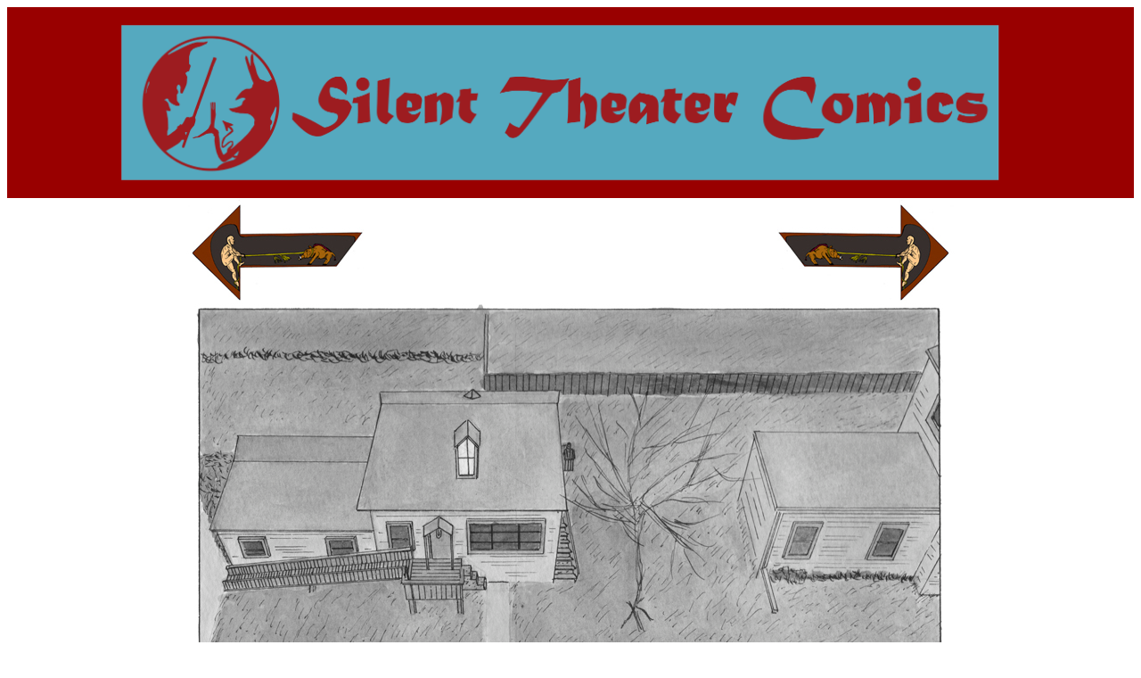

--- FILE ---
content_type: text/html
request_url: http://silenttheatercomics.com/salvage/salvage153.html
body_size: 746
content:
<!DOCTYPE HTML PUBLIC "-//W3C//DTD HTML 4.01 Transitional//EN" "http://www.w3.org/TR/html4/loose.dtd">
<html>
<head>
<meta http-equiv="Content-Type" content="text/html; charset=UTF-8">
<title>Silent Theater Comics</title>
<meta name="keywords" content="silent theater, graphic novel, graphic novels, comics, fiction, alternative comics, independent publishing, split, brad gottschalk, trauma, workplace violence">
<meta name="description" content="This site promotes the comics and graphic novels of Brad Gottschalk. It presents his first graphic novel, Split, online in its entirety.">
<link href="../stcomics.css" rel="stylesheet" type="text/css">
</head>

<body>
<div align="center" id="masthead">
<br>
<img src="../stcimages/stcheader.gif" width="80%">
<br>
<br>
</div>



<div align="left" class="larrows"><a href="salvage152.html"><img src="../pages/pageimages/larrow.jpg"></a></div>
<div align="right" class="rarrows"><a href="salvage154.html"><img src="../pages/pageimages/rarrow.jpg"></a></div>

<br>

<br clear="all">
<div align="center">
<img src="salvageimages/salvage153.jpg">
<br>
<br></div>


<div align="left" class="larrows"><a href="salvage152.html"><img src="../pages/pageimages/larrow.jpg"></a></div>
<div align="right" class="rarrows"> <a href="salvage154.html"><img src="../pages/pageimages/rarrow.jpg"></a></div>

<br clear="all">
<div id="footer" align="center">
Page

<a href="salvage141.html">141</a>
<a href="salvage142.html">142</a> 
<a href="salvage143.html">143</a> 
<a href="salvage144.html">144</a> 
<a href="salvage145.html">145</a> 
<a href="salvage146.html">146</a> 
<a href="salvage147.html">147</a> 
<a href="salvage148.html">148</a> 
<a href="salvage149.html">149</a> 
<a href="salvage150.html">150</a> 
<a href="salvage151.html">151</a> 
<a href="salvage152.html">152</a> 
153 
<a href="salvage154.html">154</a> 
<a href="salvage155.html">155</a> 
<a href="salvage156.html">156</a> 
<a href="salvage157.html">157</a> 
 

<br>
<a href="../index.html">Back to Silent Theater Comics</a>

</div>
</body>
</html>


--- FILE ---
content_type: text/css
request_url: http://silenttheatercomics.com/stcomics.css
body_size: 855
content:
@charset "UTF-8";
#masthead {
	background-color: #990000;
	width: 100%;
}


#content {
	font-family: Arial, Helvetica, sans-serif;
	font-size: medium;
	font-style: normal;
	line-height: normal;
	font-weight: normal;
	font-variant: normal;
	text-transform: none;
	color: #000000;
	text-decoration: none;
	background-color: #FFFFFF;
}
#footer {
	font-family: "Times New Roman", Times, serif;
	font-size: 12pt;
	font-style: normal;
	line-height: normal;
	font-weight: normal;
	font-variant: normal;
	text-transform: none;
	color: #0000FF;
	text-decoration: none;
	background-color: #66CCFF;
	border-top-width: thick;
	border-top-style: double;
	border-right-style: none;
	border-bottom-style: none;
	border-left-style: none;
	border-top-color: #000099;
	border-right-color: #000099;
	border-bottom-color: #000099;
	border-left-color: #000099;
	position: relative;
	padding: 10px;
}
.rarrows {
	clear: none;
	float: right;
	height: auto;
	width: auto;
	margin-right: 100px;
	padding-right: 100px;
}
.larrows {
	clear: none;
	float: left;
	height: auto;
	width: auto;
	margin-left: 100px;
	padding-left: 100px;
}

#comics {
	height: auto;
	width: auto;
	margin-top: 10px;
	margin-right: 10px;
	margin-bottom: 0px;
	margin-left: 10px;
	padding-top: 10px;
	padding-right: 10px;
	padding-bottom: 0px;
	padding-left: 10px;
}
#content #comics3 {
	float: left;
	height: auto;
	width: 75%;
	position: static;
	background-color: #FFFFFF;
	margin-left: 10px;
}
#content #comics1 {
	float: left;
	height: auto;
	width: 45%;
	position: static;
	padding: 10px;
	
}

#content .title {
	font-family: Arial, Helvetica, sans-serif;
	font-size: 40px;
	font-style: normal;
	font-weight: bold;
	font-variant: normal;
	color: #3366CC;
	border-top-width: medium;
	border-right-width: medium;
	border-bottom-width: medium;
	border-left-width: medium;
	border-top-style: none;
	border-right-style: none;
	border-bottom-style: none;
	border-left-style: none;
	text-align: center
}

#content .pictures {
	padding: 10px;
	float: left;
	width: 800px;
	clear: none;
	height: auto;
	position: static;
	margin: 10px;

}
#content .words {
	padding: 10px;
	float: left;
	height: auto;
	width: auto;
	clear: none;
	position: static;
	text-align: left;
	margin: 10px;
}
.thumbs {
	text-align: left;
	margin: 5;
	float: left;
	height: 350px;
	width: 300px;
	padding: 5px;
}


.thumbs2 {
	align-content: center;
  	text-align: center;
	margin: 5;
	float: left;
	height: 275px;
	width: 300px;
	padding: 5px;
	clear: none;
}

.break {
	clear:both

}

.breakall {
	clear: all
}

	
#navigation {
	font-family: Arial, Helvetica, sans-serif;
	font-size: x-large;
	font-style: normal;
	font-weight: bold;
	font-variant: normal;
	color: #990000;
	padding: 5px;
	float: left;
	width: 20%;
	border-right-width: thick;
	border-right-style: double;
	border-right-color: #990000;
	position: static;
	background-color: #FFFFFF;
	align: left
}

.header {
	position: static;
	width: auto;
	margin-left: 200px;
}

.text {
	margin: 5px;
	padding: 10px;
	float: left;
	position: static;
	width: 50%;
	clear: none;
}
.image {
	float: left;
	clear: right;
	margin: 5px;
	padding: 5px;
	position:static
	width: 40%;
}
.novelpic  {
	margin: 5px;
	padding: 5px;
	float: left;
	position: relative;
	width: 270px;
}

.noveltext {
	margin: 5px;
	padding: 5px;
	float: left;
	width: 35%;
}

.social {
	clear:none;
	float:left;
	
	margin-top: 100px;
	margin-right: 20px;
}

.museum {
	clear:none;
	float:right;
}
